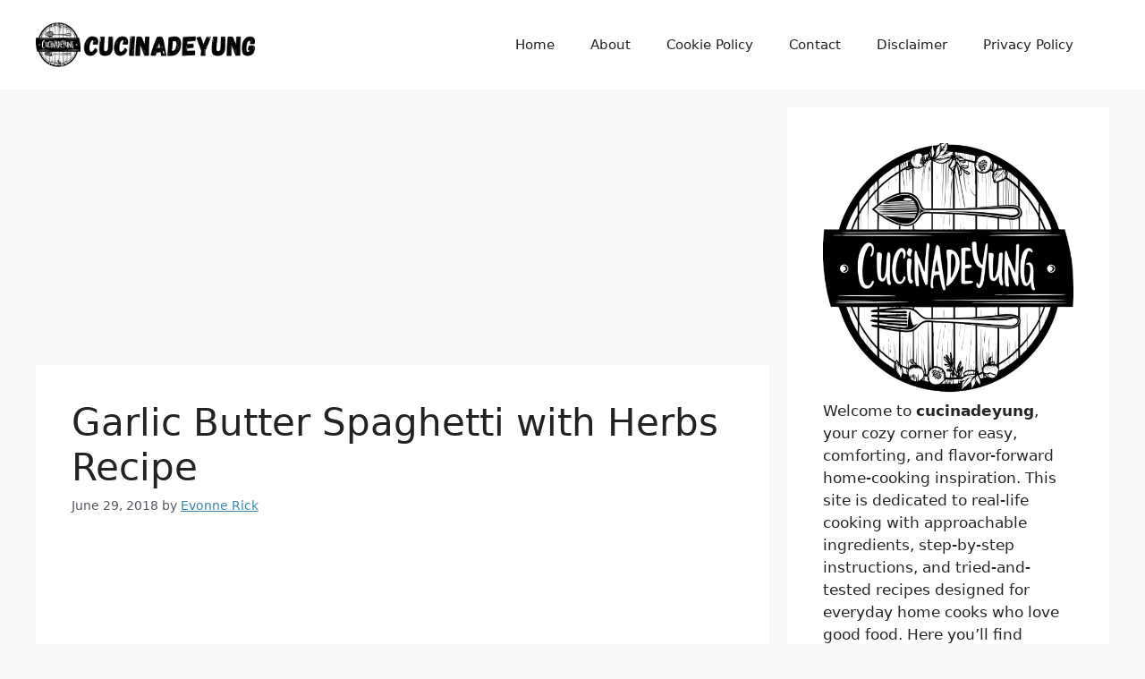

--- FILE ---
content_type: text/html; charset=UTF-8
request_url: https://cucinadeyung.com/garlic-butter-spaghetti-with-herbs/
body_size: 16425
content:
<!DOCTYPE html>
<html lang="en-US">
<head>
	<meta charset="UTF-8">
	<script>function loadAsync(e,t){var a,n=!1;a=document.createElement("script"),a.type="text/javascript",a.src=e,a.onreadystatechange=function(){n||this.readyState&&"complete"!=this.readyState||(n=!0,"function"==typeof t&&t())},a.onload=a.onreadystatechange,document.getElementsByTagName("head")[0].appendChild(a)}</script>
<meta name='robots' content='index, follow, max-image-preview:large, max-snippet:-1, max-video-preview:-1' />
<meta name="viewport" content="width=device-width, initial-scale=1">
	<!-- This site is optimized with the Yoast SEO plugin v26.8 - https://yoast.com/product/yoast-seo-wordpress/ -->
	<title>Garlic Butter Spaghetti with Herbs Recipe -</title>
	<link rel="canonical" href="https://cucinadeyung.com/garlic-butter-spaghetti-with-herbs/" />
	<meta property="og:locale" content="en_US" />
	<meta property="og:type" content="article" />
	<meta property="og:title" content="Garlic Butter Spaghetti with Herbs Recipe -" />
	<meta property="og:description" content="This garlic butter spaghetti with herbs is a simple twist on the traditional. Made with a garlic butter sauce, fresh basil and spinach, and Parmesan cheese. INGREDIENTS 1 lb. whole wheat spaghetti 6 tablespoons butter + more for serving 8 cloves garlic, minced 1 large bunch basil, chopped 1 large bunch baby spinach, chopped 2 ... Read more" />
	<meta property="og:url" content="https://cucinadeyung.com/garlic-butter-spaghetti-with-herbs/" />
	<meta property="article:published_time" content="2018-06-29T10:48:00+00:00" />
	<meta property="article:modified_time" content="2019-06-15T01:35:34+00:00" />
	<meta property="og:image" content="https://cucinadeyung.com/wp-content/uploads/2018/06/GarlicButterSpaghettiwithHerbs-341x1024.jpg" />
	<meta name="author" content="Evonne Rick" />
	<meta name="twitter:card" content="summary_large_image" />
	<meta name="twitter:label1" content="Written by" />
	<meta name="twitter:data1" content="Evonne Rick" />
	<meta name="twitter:label2" content="Est. reading time" />
	<meta name="twitter:data2" content="1 minute" />
	<script type="application/ld+json" class="yoast-schema-graph">{"@context":"https://schema.org","@graph":[{"@type":"Article","@id":"https://cucinadeyung.com/garlic-butter-spaghetti-with-herbs/#article","isPartOf":{"@id":"https://cucinadeyung.com/garlic-butter-spaghetti-with-herbs/"},"author":{"name":"Evonne Rick","@id":"https://cucinadeyung.com/#/schema/person/71b9e3923bd51850d2af633e8dd82c09"},"headline":"Garlic Butter Spaghetti with Herbs Recipe","datePublished":"2018-06-29T10:48:00+00:00","dateModified":"2019-06-15T01:35:34+00:00","mainEntityOfPage":{"@id":"https://cucinadeyung.com/garlic-butter-spaghetti-with-herbs/"},"wordCount":135,"commentCount":0,"image":{"@id":"https://cucinadeyung.com/garlic-butter-spaghetti-with-herbs/#primaryimage"},"thumbnailUrl":"https://cucinadeyung.com/wp-content/uploads/2018/06/GarlicButterSpaghettiwithHerbs-341x1024.jpg","keywords":["Garlic","Main Dish","Pasta","Spaghetti"],"articleSection":["Recipes"],"inLanguage":"en-US","potentialAction":[{"@type":"CommentAction","name":"Comment","target":["https://cucinadeyung.com/garlic-butter-spaghetti-with-herbs/#respond"]}]},{"@type":"WebPage","@id":"https://cucinadeyung.com/garlic-butter-spaghetti-with-herbs/","url":"https://cucinadeyung.com/garlic-butter-spaghetti-with-herbs/","name":"Garlic Butter Spaghetti with Herbs Recipe -","isPartOf":{"@id":"https://cucinadeyung.com/#website"},"primaryImageOfPage":{"@id":"https://cucinadeyung.com/garlic-butter-spaghetti-with-herbs/#primaryimage"},"image":{"@id":"https://cucinadeyung.com/garlic-butter-spaghetti-with-herbs/#primaryimage"},"thumbnailUrl":"https://cucinadeyung.com/wp-content/uploads/2018/06/GarlicButterSpaghettiwithHerbs-341x1024.jpg","datePublished":"2018-06-29T10:48:00+00:00","dateModified":"2019-06-15T01:35:34+00:00","author":{"@id":"https://cucinadeyung.com/#/schema/person/71b9e3923bd51850d2af633e8dd82c09"},"breadcrumb":{"@id":"https://cucinadeyung.com/garlic-butter-spaghetti-with-herbs/#breadcrumb"},"inLanguage":"en-US","potentialAction":[{"@type":"ReadAction","target":["https://cucinadeyung.com/garlic-butter-spaghetti-with-herbs/"]}]},{"@type":"ImageObject","inLanguage":"en-US","@id":"https://cucinadeyung.com/garlic-butter-spaghetti-with-herbs/#primaryimage","url":"https://cucinadeyung.com/wp-content/uploads/2018/06/GarlicButterSpaghettiwithHerbs-341x1024.jpg","contentUrl":"https://cucinadeyung.com/wp-content/uploads/2018/06/GarlicButterSpaghettiwithHerbs-341x1024.jpg"},{"@type":"BreadcrumbList","@id":"https://cucinadeyung.com/garlic-butter-spaghetti-with-herbs/#breadcrumb","itemListElement":[{"@type":"ListItem","position":1,"name":"Home","item":"https://cucinadeyung.com/"},{"@type":"ListItem","position":2,"name":"Garlic Butter Spaghetti with Herbs Recipe"}]},{"@type":"WebSite","@id":"https://cucinadeyung.com/#website","url":"https://cucinadeyung.com/","name":"","description":"Daily cooking with worldwide best recipes.","potentialAction":[{"@type":"SearchAction","target":{"@type":"EntryPoint","urlTemplate":"https://cucinadeyung.com/?s={search_term_string}"},"query-input":{"@type":"PropertyValueSpecification","valueRequired":true,"valueName":"search_term_string"}}],"inLanguage":"en-US"},{"@type":"Person","@id":"https://cucinadeyung.com/#/schema/person/71b9e3923bd51850d2af633e8dd82c09","name":"Evonne Rick","image":{"@type":"ImageObject","inLanguage":"en-US","@id":"https://cucinadeyung.com/#/schema/person/image/","url":"https://secure.gravatar.com/avatar/ad4f7756b2f915dee96c6e2b4da3f6f3bf8a06bbcd82db6b510a4843ed40e362?s=96&d=mm&r=g","contentUrl":"https://secure.gravatar.com/avatar/ad4f7756b2f915dee96c6e2b4da3f6f3bf8a06bbcd82db6b510a4843ed40e362?s=96&d=mm&r=g","caption":"Evonne Rick"},"url":"https://cucinadeyung.com/author/caravenclaw/"}]}</script>
	<!-- / Yoast SEO plugin. -->


<link rel="alternate" type="application/rss+xml" title=" &raquo; Feed" href="https://cucinadeyung.com/feed/" />
<link rel="alternate" type="application/rss+xml" title=" &raquo; Comments Feed" href="https://cucinadeyung.com/comments/feed/" />
<link rel="alternate" type="application/rss+xml" title=" &raquo; Garlic Butter Spaghetti with Herbs Recipe Comments Feed" href="https://cucinadeyung.com/garlic-butter-spaghetti-with-herbs/feed/" />
<link rel="alternate" title="oEmbed (JSON)" type="application/json+oembed" href="https://cucinadeyung.com/wp-json/oembed/1.0/embed?url=https%3A%2F%2Fcucinadeyung.com%2Fgarlic-butter-spaghetti-with-herbs%2F" />
<link rel="alternate" title="oEmbed (XML)" type="text/xml+oembed" href="https://cucinadeyung.com/wp-json/oembed/1.0/embed?url=https%3A%2F%2Fcucinadeyung.com%2Fgarlic-butter-spaghetti-with-herbs%2F&#038;format=xml" />
<script>(()=>{"use strict";const e=[400,500,600,700,800,900],t=e=>`wprm-min-${e}`,n=e=>`wprm-max-${e}`,s=new Set,o="ResizeObserver"in window,r=o?new ResizeObserver((e=>{for(const t of e)c(t.target)})):null,i=.5/(window.devicePixelRatio||1);function c(s){const o=s.getBoundingClientRect().width||0;for(let r=0;r<e.length;r++){const c=e[r],a=o<=c+i;o>c+i?s.classList.add(t(c)):s.classList.remove(t(c)),a?s.classList.add(n(c)):s.classList.remove(n(c))}}function a(e){s.has(e)||(s.add(e),r&&r.observe(e),c(e))}!function(e=document){e.querySelectorAll(".wprm-recipe").forEach(a)}();if(new MutationObserver((e=>{for(const t of e)for(const e of t.addedNodes)e instanceof Element&&(e.matches?.(".wprm-recipe")&&a(e),e.querySelectorAll?.(".wprm-recipe").forEach(a))})).observe(document.documentElement,{childList:!0,subtree:!0}),!o){let e=0;addEventListener("resize",(()=>{e&&cancelAnimationFrame(e),e=requestAnimationFrame((()=>s.forEach(c)))}),{passive:!0})}})();</script><style id='wp-img-auto-sizes-contain-inline-css'>
img:is([sizes=auto i],[sizes^="auto," i]){contain-intrinsic-size:3000px 1500px}
/*# sourceURL=wp-img-auto-sizes-contain-inline-css */
</style>
<style id='wp-block-library-inline-css'>
:root{--wp-block-synced-color:#7a00df;--wp-block-synced-color--rgb:122,0,223;--wp-bound-block-color:var(--wp-block-synced-color);--wp-editor-canvas-background:#ddd;--wp-admin-theme-color:#007cba;--wp-admin-theme-color--rgb:0,124,186;--wp-admin-theme-color-darker-10:#006ba1;--wp-admin-theme-color-darker-10--rgb:0,107,160.5;--wp-admin-theme-color-darker-20:#005a87;--wp-admin-theme-color-darker-20--rgb:0,90,135;--wp-admin-border-width-focus:2px}@media (min-resolution:192dpi){:root{--wp-admin-border-width-focus:1.5px}}.wp-element-button{cursor:pointer}:root .has-very-light-gray-background-color{background-color:#eee}:root .has-very-dark-gray-background-color{background-color:#313131}:root .has-very-light-gray-color{color:#eee}:root .has-very-dark-gray-color{color:#313131}:root .has-vivid-green-cyan-to-vivid-cyan-blue-gradient-background{background:linear-gradient(135deg,#00d084,#0693e3)}:root .has-purple-crush-gradient-background{background:linear-gradient(135deg,#34e2e4,#4721fb 50%,#ab1dfe)}:root .has-hazy-dawn-gradient-background{background:linear-gradient(135deg,#faaca8,#dad0ec)}:root .has-subdued-olive-gradient-background{background:linear-gradient(135deg,#fafae1,#67a671)}:root .has-atomic-cream-gradient-background{background:linear-gradient(135deg,#fdd79a,#004a59)}:root .has-nightshade-gradient-background{background:linear-gradient(135deg,#330968,#31cdcf)}:root .has-midnight-gradient-background{background:linear-gradient(135deg,#020381,#2874fc)}:root{--wp--preset--font-size--normal:16px;--wp--preset--font-size--huge:42px}.has-regular-font-size{font-size:1em}.has-larger-font-size{font-size:2.625em}.has-normal-font-size{font-size:var(--wp--preset--font-size--normal)}.has-huge-font-size{font-size:var(--wp--preset--font-size--huge)}.has-text-align-center{text-align:center}.has-text-align-left{text-align:left}.has-text-align-right{text-align:right}.has-fit-text{white-space:nowrap!important}#end-resizable-editor-section{display:none}.aligncenter{clear:both}.items-justified-left{justify-content:flex-start}.items-justified-center{justify-content:center}.items-justified-right{justify-content:flex-end}.items-justified-space-between{justify-content:space-between}.screen-reader-text{border:0;clip-path:inset(50%);height:1px;margin:-1px;overflow:hidden;padding:0;position:absolute;width:1px;word-wrap:normal!important}.screen-reader-text:focus{background-color:#ddd;clip-path:none;color:#444;display:block;font-size:1em;height:auto;left:5px;line-height:normal;padding:15px 23px 14px;text-decoration:none;top:5px;width:auto;z-index:100000}html :where(.has-border-color){border-style:solid}html :where([style*=border-top-color]){border-top-style:solid}html :where([style*=border-right-color]){border-right-style:solid}html :where([style*=border-bottom-color]){border-bottom-style:solid}html :where([style*=border-left-color]){border-left-style:solid}html :where([style*=border-width]){border-style:solid}html :where([style*=border-top-width]){border-top-style:solid}html :where([style*=border-right-width]){border-right-style:solid}html :where([style*=border-bottom-width]){border-bottom-style:solid}html :where([style*=border-left-width]){border-left-style:solid}html :where(img[class*=wp-image-]){height:auto;max-width:100%}:where(figure){margin:0 0 1em}html :where(.is-position-sticky){--wp-admin--admin-bar--position-offset:var(--wp-admin--admin-bar--height,0px)}@media screen and (max-width:600px){html :where(.is-position-sticky){--wp-admin--admin-bar--position-offset:0px}}

/*# sourceURL=wp-block-library-inline-css */
</style><style id='wp-block-paragraph-inline-css'>
.is-small-text{font-size:.875em}.is-regular-text{font-size:1em}.is-large-text{font-size:2.25em}.is-larger-text{font-size:3em}.has-drop-cap:not(:focus):first-letter{float:left;font-size:8.4em;font-style:normal;font-weight:100;line-height:.68;margin:.05em .1em 0 0;text-transform:uppercase}body.rtl .has-drop-cap:not(:focus):first-letter{float:none;margin-left:.1em}p.has-drop-cap.has-background{overflow:hidden}:root :where(p.has-background){padding:1.25em 2.375em}:where(p.has-text-color:not(.has-link-color)) a{color:inherit}p.has-text-align-left[style*="writing-mode:vertical-lr"],p.has-text-align-right[style*="writing-mode:vertical-rl"]{rotate:180deg}
/*# sourceURL=https://cucinadeyung.com/wp-includes/blocks/paragraph/style.min.css */
</style>
<style id='global-styles-inline-css'>
:root{--wp--preset--aspect-ratio--square: 1;--wp--preset--aspect-ratio--4-3: 4/3;--wp--preset--aspect-ratio--3-4: 3/4;--wp--preset--aspect-ratio--3-2: 3/2;--wp--preset--aspect-ratio--2-3: 2/3;--wp--preset--aspect-ratio--16-9: 16/9;--wp--preset--aspect-ratio--9-16: 9/16;--wp--preset--color--black: #000000;--wp--preset--color--cyan-bluish-gray: #abb8c3;--wp--preset--color--white: #ffffff;--wp--preset--color--pale-pink: #f78da7;--wp--preset--color--vivid-red: #cf2e2e;--wp--preset--color--luminous-vivid-orange: #ff6900;--wp--preset--color--luminous-vivid-amber: #fcb900;--wp--preset--color--light-green-cyan: #7bdcb5;--wp--preset--color--vivid-green-cyan: #00d084;--wp--preset--color--pale-cyan-blue: #8ed1fc;--wp--preset--color--vivid-cyan-blue: #0693e3;--wp--preset--color--vivid-purple: #9b51e0;--wp--preset--color--contrast: var(--contrast);--wp--preset--color--contrast-2: var(--contrast-2);--wp--preset--color--contrast-3: var(--contrast-3);--wp--preset--color--base: var(--base);--wp--preset--color--base-2: var(--base-2);--wp--preset--color--base-3: var(--base-3);--wp--preset--color--accent: var(--accent);--wp--preset--gradient--vivid-cyan-blue-to-vivid-purple: linear-gradient(135deg,rgb(6,147,227) 0%,rgb(155,81,224) 100%);--wp--preset--gradient--light-green-cyan-to-vivid-green-cyan: linear-gradient(135deg,rgb(122,220,180) 0%,rgb(0,208,130) 100%);--wp--preset--gradient--luminous-vivid-amber-to-luminous-vivid-orange: linear-gradient(135deg,rgb(252,185,0) 0%,rgb(255,105,0) 100%);--wp--preset--gradient--luminous-vivid-orange-to-vivid-red: linear-gradient(135deg,rgb(255,105,0) 0%,rgb(207,46,46) 100%);--wp--preset--gradient--very-light-gray-to-cyan-bluish-gray: linear-gradient(135deg,rgb(238,238,238) 0%,rgb(169,184,195) 100%);--wp--preset--gradient--cool-to-warm-spectrum: linear-gradient(135deg,rgb(74,234,220) 0%,rgb(151,120,209) 20%,rgb(207,42,186) 40%,rgb(238,44,130) 60%,rgb(251,105,98) 80%,rgb(254,248,76) 100%);--wp--preset--gradient--blush-light-purple: linear-gradient(135deg,rgb(255,206,236) 0%,rgb(152,150,240) 100%);--wp--preset--gradient--blush-bordeaux: linear-gradient(135deg,rgb(254,205,165) 0%,rgb(254,45,45) 50%,rgb(107,0,62) 100%);--wp--preset--gradient--luminous-dusk: linear-gradient(135deg,rgb(255,203,112) 0%,rgb(199,81,192) 50%,rgb(65,88,208) 100%);--wp--preset--gradient--pale-ocean: linear-gradient(135deg,rgb(255,245,203) 0%,rgb(182,227,212) 50%,rgb(51,167,181) 100%);--wp--preset--gradient--electric-grass: linear-gradient(135deg,rgb(202,248,128) 0%,rgb(113,206,126) 100%);--wp--preset--gradient--midnight: linear-gradient(135deg,rgb(2,3,129) 0%,rgb(40,116,252) 100%);--wp--preset--font-size--small: 13px;--wp--preset--font-size--medium: 20px;--wp--preset--font-size--large: 36px;--wp--preset--font-size--x-large: 42px;--wp--preset--spacing--20: 0.44rem;--wp--preset--spacing--30: 0.67rem;--wp--preset--spacing--40: 1rem;--wp--preset--spacing--50: 1.5rem;--wp--preset--spacing--60: 2.25rem;--wp--preset--spacing--70: 3.38rem;--wp--preset--spacing--80: 5.06rem;--wp--preset--shadow--natural: 6px 6px 9px rgba(0, 0, 0, 0.2);--wp--preset--shadow--deep: 12px 12px 50px rgba(0, 0, 0, 0.4);--wp--preset--shadow--sharp: 6px 6px 0px rgba(0, 0, 0, 0.2);--wp--preset--shadow--outlined: 6px 6px 0px -3px rgb(255, 255, 255), 6px 6px rgb(0, 0, 0);--wp--preset--shadow--crisp: 6px 6px 0px rgb(0, 0, 0);}:where(.is-layout-flex){gap: 0.5em;}:where(.is-layout-grid){gap: 0.5em;}body .is-layout-flex{display: flex;}.is-layout-flex{flex-wrap: wrap;align-items: center;}.is-layout-flex > :is(*, div){margin: 0;}body .is-layout-grid{display: grid;}.is-layout-grid > :is(*, div){margin: 0;}:where(.wp-block-columns.is-layout-flex){gap: 2em;}:where(.wp-block-columns.is-layout-grid){gap: 2em;}:where(.wp-block-post-template.is-layout-flex){gap: 1.25em;}:where(.wp-block-post-template.is-layout-grid){gap: 1.25em;}.has-black-color{color: var(--wp--preset--color--black) !important;}.has-cyan-bluish-gray-color{color: var(--wp--preset--color--cyan-bluish-gray) !important;}.has-white-color{color: var(--wp--preset--color--white) !important;}.has-pale-pink-color{color: var(--wp--preset--color--pale-pink) !important;}.has-vivid-red-color{color: var(--wp--preset--color--vivid-red) !important;}.has-luminous-vivid-orange-color{color: var(--wp--preset--color--luminous-vivid-orange) !important;}.has-luminous-vivid-amber-color{color: var(--wp--preset--color--luminous-vivid-amber) !important;}.has-light-green-cyan-color{color: var(--wp--preset--color--light-green-cyan) !important;}.has-vivid-green-cyan-color{color: var(--wp--preset--color--vivid-green-cyan) !important;}.has-pale-cyan-blue-color{color: var(--wp--preset--color--pale-cyan-blue) !important;}.has-vivid-cyan-blue-color{color: var(--wp--preset--color--vivid-cyan-blue) !important;}.has-vivid-purple-color{color: var(--wp--preset--color--vivid-purple) !important;}.has-black-background-color{background-color: var(--wp--preset--color--black) !important;}.has-cyan-bluish-gray-background-color{background-color: var(--wp--preset--color--cyan-bluish-gray) !important;}.has-white-background-color{background-color: var(--wp--preset--color--white) !important;}.has-pale-pink-background-color{background-color: var(--wp--preset--color--pale-pink) !important;}.has-vivid-red-background-color{background-color: var(--wp--preset--color--vivid-red) !important;}.has-luminous-vivid-orange-background-color{background-color: var(--wp--preset--color--luminous-vivid-orange) !important;}.has-luminous-vivid-amber-background-color{background-color: var(--wp--preset--color--luminous-vivid-amber) !important;}.has-light-green-cyan-background-color{background-color: var(--wp--preset--color--light-green-cyan) !important;}.has-vivid-green-cyan-background-color{background-color: var(--wp--preset--color--vivid-green-cyan) !important;}.has-pale-cyan-blue-background-color{background-color: var(--wp--preset--color--pale-cyan-blue) !important;}.has-vivid-cyan-blue-background-color{background-color: var(--wp--preset--color--vivid-cyan-blue) !important;}.has-vivid-purple-background-color{background-color: var(--wp--preset--color--vivid-purple) !important;}.has-black-border-color{border-color: var(--wp--preset--color--black) !important;}.has-cyan-bluish-gray-border-color{border-color: var(--wp--preset--color--cyan-bluish-gray) !important;}.has-white-border-color{border-color: var(--wp--preset--color--white) !important;}.has-pale-pink-border-color{border-color: var(--wp--preset--color--pale-pink) !important;}.has-vivid-red-border-color{border-color: var(--wp--preset--color--vivid-red) !important;}.has-luminous-vivid-orange-border-color{border-color: var(--wp--preset--color--luminous-vivid-orange) !important;}.has-luminous-vivid-amber-border-color{border-color: var(--wp--preset--color--luminous-vivid-amber) !important;}.has-light-green-cyan-border-color{border-color: var(--wp--preset--color--light-green-cyan) !important;}.has-vivid-green-cyan-border-color{border-color: var(--wp--preset--color--vivid-green-cyan) !important;}.has-pale-cyan-blue-border-color{border-color: var(--wp--preset--color--pale-cyan-blue) !important;}.has-vivid-cyan-blue-border-color{border-color: var(--wp--preset--color--vivid-cyan-blue) !important;}.has-vivid-purple-border-color{border-color: var(--wp--preset--color--vivid-purple) !important;}.has-vivid-cyan-blue-to-vivid-purple-gradient-background{background: var(--wp--preset--gradient--vivid-cyan-blue-to-vivid-purple) !important;}.has-light-green-cyan-to-vivid-green-cyan-gradient-background{background: var(--wp--preset--gradient--light-green-cyan-to-vivid-green-cyan) !important;}.has-luminous-vivid-amber-to-luminous-vivid-orange-gradient-background{background: var(--wp--preset--gradient--luminous-vivid-amber-to-luminous-vivid-orange) !important;}.has-luminous-vivid-orange-to-vivid-red-gradient-background{background: var(--wp--preset--gradient--luminous-vivid-orange-to-vivid-red) !important;}.has-very-light-gray-to-cyan-bluish-gray-gradient-background{background: var(--wp--preset--gradient--very-light-gray-to-cyan-bluish-gray) !important;}.has-cool-to-warm-spectrum-gradient-background{background: var(--wp--preset--gradient--cool-to-warm-spectrum) !important;}.has-blush-light-purple-gradient-background{background: var(--wp--preset--gradient--blush-light-purple) !important;}.has-blush-bordeaux-gradient-background{background: var(--wp--preset--gradient--blush-bordeaux) !important;}.has-luminous-dusk-gradient-background{background: var(--wp--preset--gradient--luminous-dusk) !important;}.has-pale-ocean-gradient-background{background: var(--wp--preset--gradient--pale-ocean) !important;}.has-electric-grass-gradient-background{background: var(--wp--preset--gradient--electric-grass) !important;}.has-midnight-gradient-background{background: var(--wp--preset--gradient--midnight) !important;}.has-small-font-size{font-size: var(--wp--preset--font-size--small) !important;}.has-medium-font-size{font-size: var(--wp--preset--font-size--medium) !important;}.has-large-font-size{font-size: var(--wp--preset--font-size--large) !important;}.has-x-large-font-size{font-size: var(--wp--preset--font-size--x-large) !important;}
/*# sourceURL=global-styles-inline-css */
</style>

<style id='classic-theme-styles-inline-css'>
/*! This file is auto-generated */
.wp-block-button__link{color:#fff;background-color:#32373c;border-radius:9999px;box-shadow:none;text-decoration:none;padding:calc(.667em + 2px) calc(1.333em + 2px);font-size:1.125em}.wp-block-file__button{background:#32373c;color:#fff;text-decoration:none}
/*# sourceURL=/wp-includes/css/classic-themes.min.css */
</style>
<link rel='stylesheet' id='wpo_min-header-0-css' href='https://cucinadeyung.com/wp-content/cache/wpo-minify/1769255541/assets/wpo-minify-header-a2e0318b.min.css' media='all' />
<link rel="https://api.w.org/" href="https://cucinadeyung.com/wp-json/" /><link rel="alternate" title="JSON" type="application/json" href="https://cucinadeyung.com/wp-json/wp/v2/posts/12897" /><link rel="EditURI" type="application/rsd+xml" title="RSD" href="https://cucinadeyung.com/xmlrpc.php?rsd" />
<style type="text/css"> .tippy-box[data-theme~="wprm"] { background-color: #333333; color: #FFFFFF; } .tippy-box[data-theme~="wprm"][data-placement^="top"] > .tippy-arrow::before { border-top-color: #333333; } .tippy-box[data-theme~="wprm"][data-placement^="bottom"] > .tippy-arrow::before { border-bottom-color: #333333; } .tippy-box[data-theme~="wprm"][data-placement^="left"] > .tippy-arrow::before { border-left-color: #333333; } .tippy-box[data-theme~="wprm"][data-placement^="right"] > .tippy-arrow::before { border-right-color: #333333; } .tippy-box[data-theme~="wprm"] a { color: #FFFFFF; } .wprm-comment-rating svg { width: 18px !important; height: 18px !important; } img.wprm-comment-rating { width: 90px !important; height: 18px !important; } body { --comment-rating-star-color: #343434; } body { --wprm-popup-font-size: 16px; } body { --wprm-popup-background: #ffffff; } body { --wprm-popup-title: #000000; } body { --wprm-popup-content: #444444; } body { --wprm-popup-button-background: #444444; } body { --wprm-popup-button-text: #ffffff; } body { --wprm-popup-accent: #747B2D; }</style><style type="text/css">.wprm-glossary-term {color: #5A822B;text-decoration: underline;cursor: help;}</style><link rel="pingback" href="https://cucinadeyung.com/xmlrpc.php">
<style>.recentcomments a{display:inline !important;padding:0 !important;margin:0 !important;}</style><link rel="icon" href="https://cucinadeyung.com/wp-content/uploads/2025/10/cropped-CDY-FAVICON_3-32x32.png" sizes="32x32" />
<link rel="icon" href="https://cucinadeyung.com/wp-content/uploads/2025/10/cropped-CDY-FAVICON_3-192x192.png" sizes="192x192" />
<link rel="apple-touch-icon" href="https://cucinadeyung.com/wp-content/uploads/2025/10/cropped-CDY-FAVICON_3-180x180.png" />
<meta name="msapplication-TileImage" content="https://cucinadeyung.com/wp-content/uploads/2025/10/cropped-CDY-FAVICON_3-270x270.png" />
<!--Script AutoAds-->
<script async src="https://pagead2.googlesyndication.com/pagead/js/adsbygoogle.js?client=ca-pub-6049057649188052"
     crossorigin="anonymous"></script></head>

<body data-rsssl=1 class="wp-singular post-template-default single single-post postid-12897 single-format-standard wp-custom-logo wp-embed-responsive wp-theme-generatepress right-sidebar nav-float-right separate-containers header-aligned-left dropdown-hover" itemtype="https://schema.org/Blog" itemscope>
	<a class="screen-reader-text skip-link" href="#content" title="Skip to content">Skip to content</a>		<header class="site-header has-inline-mobile-toggle" id="masthead" aria-label="Site"  itemtype="https://schema.org/WPHeader" itemscope>
			<div class="inside-header grid-container">
				<div class="site-logo">
					<a href="https://cucinadeyung.com/" rel="home">
						<img  class="header-image is-logo-image" alt="" src="https://cucinadeyung.com/wp-content/uploads/2025/10/cropped-CDY_Header-Logo_2.png" width="350" height="70" />
					</a>
				</div>	<nav class="main-navigation mobile-menu-control-wrapper" id="mobile-menu-control-wrapper" aria-label="Mobile Toggle">
				<button data-nav="site-navigation" class="menu-toggle" aria-controls="primary-menu" aria-expanded="false">
			<span class="gp-icon icon-menu-bars"><svg viewBox="0 0 512 512" aria-hidden="true" xmlns="http://www.w3.org/2000/svg" width="1em" height="1em"><path d="M0 96c0-13.255 10.745-24 24-24h464c13.255 0 24 10.745 24 24s-10.745 24-24 24H24c-13.255 0-24-10.745-24-24zm0 160c0-13.255 10.745-24 24-24h464c13.255 0 24 10.745 24 24s-10.745 24-24 24H24c-13.255 0-24-10.745-24-24zm0 160c0-13.255 10.745-24 24-24h464c13.255 0 24 10.745 24 24s-10.745 24-24 24H24c-13.255 0-24-10.745-24-24z" /></svg><svg viewBox="0 0 512 512" aria-hidden="true" xmlns="http://www.w3.org/2000/svg" width="1em" height="1em"><path d="M71.029 71.029c9.373-9.372 24.569-9.372 33.942 0L256 222.059l151.029-151.03c9.373-9.372 24.569-9.372 33.942 0 9.372 9.373 9.372 24.569 0 33.942L289.941 256l151.03 151.029c9.372 9.373 9.372 24.569 0 33.942-9.373 9.372-24.569 9.372-33.942 0L256 289.941l-151.029 151.03c-9.373 9.372-24.569 9.372-33.942 0-9.372-9.373-9.372-24.569 0-33.942L222.059 256 71.029 104.971c-9.372-9.373-9.372-24.569 0-33.942z" /></svg></span><span class="screen-reader-text">Menu</span>		</button>
	</nav>
			<nav class="main-navigation sub-menu-right" id="site-navigation" aria-label="Primary"  itemtype="https://schema.org/SiteNavigationElement" itemscope>
			<div class="inside-navigation grid-container">
								<button class="menu-toggle" aria-controls="primary-menu" aria-expanded="false">
					<span class="gp-icon icon-menu-bars"><svg viewBox="0 0 512 512" aria-hidden="true" xmlns="http://www.w3.org/2000/svg" width="1em" height="1em"><path d="M0 96c0-13.255 10.745-24 24-24h464c13.255 0 24 10.745 24 24s-10.745 24-24 24H24c-13.255 0-24-10.745-24-24zm0 160c0-13.255 10.745-24 24-24h464c13.255 0 24 10.745 24 24s-10.745 24-24 24H24c-13.255 0-24-10.745-24-24zm0 160c0-13.255 10.745-24 24-24h464c13.255 0 24 10.745 24 24s-10.745 24-24 24H24c-13.255 0-24-10.745-24-24z" /></svg><svg viewBox="0 0 512 512" aria-hidden="true" xmlns="http://www.w3.org/2000/svg" width="1em" height="1em"><path d="M71.029 71.029c9.373-9.372 24.569-9.372 33.942 0L256 222.059l151.029-151.03c9.373-9.372 24.569-9.372 33.942 0 9.372 9.373 9.372 24.569 0 33.942L289.941 256l151.03 151.029c9.372 9.373 9.372 24.569 0 33.942-9.373 9.372-24.569 9.372-33.942 0L256 289.941l-151.029 151.03c-9.373 9.372-24.569 9.372-33.942 0-9.372-9.373-9.372-24.569 0-33.942L222.059 256 71.029 104.971c-9.372-9.373-9.372-24.569 0-33.942z" /></svg></span><span class="mobile-menu">Menu</span>				</button>
				<div id="primary-menu" class="main-nav"><ul id="menu-cucinadeyung" class=" menu sf-menu"><li id="menu-item-31427" class="menu-item menu-item-type-custom menu-item-object-custom menu-item-home menu-item-31427"><a href="https://cucinadeyung.com/">Home</a></li>
<li id="menu-item-31429" class="menu-item menu-item-type-post_type menu-item-object-page menu-item-home menu-item-31429"><a href="https://cucinadeyung.com/about/">About</a></li>
<li id="menu-item-31431" class="menu-item menu-item-type-post_type menu-item-object-page menu-item-31431"><a href="https://cucinadeyung.com/cookie-policy/">Cookie Policy</a></li>
<li id="menu-item-31430" class="menu-item menu-item-type-post_type menu-item-object-page menu-item-31430"><a href="https://cucinadeyung.com/?page_id=25984">Contact</a></li>
<li id="menu-item-31432" class="menu-item menu-item-type-post_type menu-item-object-page menu-item-31432"><a href="https://cucinadeyung.com/disclaimer/">Disclaimer</a></li>
<li id="menu-item-31428" class="menu-item menu-item-type-post_type menu-item-object-page menu-item-privacy-policy menu-item-31428"><a rel="privacy-policy" href="https://cucinadeyung.com/privacy-policy/">Privacy Policy</a></li>
</ul></div>			</div>
		</nav>
					<div class="header-widget">
				<aside id="block-37" class="widget inner-padding widget_block"></aside><aside id="block-22" class="widget inner-padding widget_block widget_text">
<p></p>
</aside><aside id="block-20" class="widget inner-padding widget_block widget_text">
<p></p>
</aside><aside id="block-27" class="widget inner-padding widget_block widget_text">
<p></p>
</aside><aside id="block-29" class="widget inner-padding widget_block widget_text">
<p></p>
</aside><aside id="block-30" class="widget inner-padding widget_block widget_text">
<p></p>
</aside><aside id="block-31" class="widget inner-padding widget_block widget_text">
<p></p>
</aside>			</div>
						</div>
		</header>
		
	<div class="site grid-container container hfeed" id="page">
				<div class="site-content" id="content">
			
	<div class="content-area" id="primary">
		<main class="site-main" id="main">
			<div class='code-block code-block-1' style='margin: 8px auto; text-align: center; display: block; clear: both;'>
<script async src="https://pagead2.googlesyndication.com/pagead/js/adsbygoogle.js?client=ca-pub-6049057649188052"
     crossorigin="anonymous"></script>
<!-- CDY_Headline Ads New -->
<ins class="adsbygoogle"
     style="display:block"
     data-ad-client="ca-pub-6049057649188052"
     data-ad-slot="2862588558"
     data-ad-format="auto"
     data-full-width-responsive="true"></ins>
<script>
     (adsbygoogle = window.adsbygoogle || []).push({});
</script></div>

<article id="post-12897" class="post-12897 post type-post status-publish format-standard hentry category-recipes tag-garlic tag-main-dish tag-pasta tag-spaghetti" itemtype="https://schema.org/CreativeWork" itemscope>
	<div class="inside-article">
					<header class="entry-header">
				<h1 class="entry-title" itemprop="headline">Garlic Butter Spaghetti with Herbs Recipe</h1>		<div class="entry-meta">
			<span class="posted-on"><time class="updated" datetime="2019-06-15T01:35:34+07:00" itemprop="dateModified">June 15, 2019</time><time class="entry-date published" datetime="2018-06-29T10:48:00+07:00" itemprop="datePublished">June 29, 2018</time></span> <span class="byline">by <span class="author vcard" itemprop="author" itemtype="https://schema.org/Person" itemscope><a class="url fn n" href="https://cucinadeyung.com/author/caravenclaw/" title="View all posts by Evonne Rick" rel="author" itemprop="url"><span class="author-name" itemprop="name">Evonne Rick</span></a></span></span> 		</div>
					</header>
			
		<div class="entry-content" itemprop="text">
			<div class='code-block code-block-2' style='margin: 8px auto; text-align: center; display: block; clear: both;'>
<script async src="https://pagead2.googlesyndication.com/pagead/js/adsbygoogle.js?client=ca-pub-6049057649188052"
     crossorigin="anonymous"></script>
<!-- CDY_Bawah Judul -->
<ins class="adsbygoogle"
     style="display:block"
     data-ad-client="ca-pub-6049057649188052"
     data-ad-slot="4810095042"
     data-ad-format="auto"
     data-full-width-responsive="true"></ins>
<script>
     (adsbygoogle = window.adsbygoogle || []).push({});
</script></div>
<div class="separator" style="clear: both; text-align: center;">
<a href="https://cucinadeyung.com/wp-content/uploads/2018/06/GarlicButterSpaghettiwithHerbs-341x1024.jpg" imageanchor="1" style="margin-left: 1em; margin-right: 1em;"><span style="font-family: &quot;trebuchet ms&quot; , sans-serif;"><img decoding="async" border="0" src="https://cucinadeyung.com/wp-content/uploads/2018/06/GarlicButterSpaghettiwithHerbs-341x1024.jpg" /></span></a></div>
<div class="separator" style="clear: both; text-align: center;">
<span style="font-family: &quot;trebuchet ms&quot; , sans-serif;"><br /></span></div>
<div class="separator" style="clear: both; text-align: justify;">
<span style="font-family: &quot;trebuchet ms&quot; , sans-serif;"><i>This garlic butter spaghetti with herbs is a simple twist on the traditional. Made with a garlic butter sauce, fresh basil and spinach, and Parmesan cheese.</i></span></div>
<div class="separator" style="clear: both; text-align: justify;">
<span style="font-family: &quot;trebuchet ms&quot; , sans-serif;"><i><br /></i></span></div>
<div class="separator" style="clear: both;">
<span style="font-family: &quot;trebuchet ms&quot; , sans-serif; font-size: large;"><b>INGREDIENTS</b></span></div>
<div class="separator" style="clear: both;">
<span style="font-family: &quot;trebuchet ms&quot; , sans-serif;"><br /></span></div>
<div class="separator" style="clear: both;">
<span style="font-family: &quot;trebuchet ms&quot; , sans-serif;">1 lb. whole wheat spaghetti</span></div>
<div class="separator" style="clear: both;">
<span style="font-family: &quot;trebuchet ms&quot; , sans-serif;">6 tablespoons butter + more for serving</span></div>
<div class="separator" style="clear: both;">
<span style="font-family: &quot;trebuchet ms&quot; , sans-serif;">8 cloves garlic, minced</span></div>
<div class="separator" style="clear: both;">
<span style="font-family: &quot;trebuchet ms&quot; , sans-serif;">1 large bunch basil, chopped</span></div>
<div class="separator" style="clear: both;">
<span style="font-family: &quot;trebuchet ms&quot; , sans-serif;">1 large bunch baby spinach, chopped</span></div>
<div class="separator" style="clear: both;">
<span style="font-family: &quot;trebuchet ms&quot; , sans-serif;">2 teaspoons salt</span></div>
<div class="separator" style="clear: both;">
<span style="font-family: &quot;trebuchet ms&quot; , sans-serif;">1 teaspoon black pepper</span></div>
<div class="separator" style="clear: both;">
<span style="font-family: &quot;trebuchet ms&quot; , sans-serif;">Parmigiano Reggiano cheese for topping</span></div>
<div class="separator" style="clear: both;">
<span style="font-family: &quot;trebuchet ms&quot; , sans-serif;"><br /></span></div>
<div class="separator" style="clear: both;">
<b><span style="font-family: &quot;trebuchet ms&quot; , sans-serif; font-size: large;">INSTRUCTIONS</span></b></div>
<div class="separator" style="clear: both;">
</div>
<ol>
<li><span style="font-family: &quot;trebuchet ms&quot; , sans-serif;">Cook the spaghetti according to package directions.</span></li>
<li><span style="font-family: &quot;trebuchet ms&quot; , sans-serif;">Meanwhile, heat the butter together in a large nonstick skillet over medium low heat. Add the minced garlic and saute for 3-5 minutes, until soft and fragrant. Be careful not to burn or over-brown the garlic because it will taste bitter. Low and slow is the winner here.</span></li>
<li><span style="font-family: &quot;trebuchet ms&quot; , sans-serif;"><span style="font-family: &quot;trebuchet ms&quot; , sans-serif;">Get full recipe &gt;&gt;</span><span style="font-family: &quot;trebuchet ms&quot; , sans-serif;">&nbsp;</span><a href="http://pinchofyum.com/garlic-butter-spaghetti-with-herbs" target="_blank" rel="noopener noreferrer"><b>Garlic Butter Spaghetti with Herbs&nbsp;@&nbsp;pinchofyum.com</b></a></span></li>
</ol>
<p></p><div class='code-block code-block-3' style='margin: 8px auto; text-align: center; display: block; clear: both;'>
<script async src="https://pagead2.googlesyndication.com/pagead/js/adsbygoogle.js?client=ca-pub-6049057649188052"
     crossorigin="anonymous"></script>
<ins class="adsbygoogle"
     style="display:block; text-align:center;"
     data-ad-layout="in-article"
     data-ad-format="fluid"
     data-ad-client="ca-pub-6049057649188052"
     data-ad-slot="2863422704"></ins>
<script>
     (adsbygoogle = window.adsbygoogle || []).push({});
</script></div>

<div class="separator" style="clear: both;">
<span style="font-family: &quot;trebuchet ms&quot; , sans-serif;"></span></div>
<!-- CONTENT END 2 -->
		</div>

				<footer class="entry-meta" aria-label="Entry meta">
			<span class="cat-links"><span class="gp-icon icon-categories"><svg viewBox="0 0 512 512" aria-hidden="true" xmlns="http://www.w3.org/2000/svg" width="1em" height="1em"><path d="M0 112c0-26.51 21.49-48 48-48h110.014a48 48 0 0143.592 27.907l12.349 26.791A16 16 0 00228.486 128H464c26.51 0 48 21.49 48 48v224c0 26.51-21.49 48-48 48H48c-26.51 0-48-21.49-48-48V112z" /></svg></span><span class="screen-reader-text">Categories </span><a href="https://cucinadeyung.com/category/recipes/" rel="category tag">Recipes</a></span> <span class="tags-links"><span class="gp-icon icon-tags"><svg viewBox="0 0 512 512" aria-hidden="true" xmlns="http://www.w3.org/2000/svg" width="1em" height="1em"><path d="M20 39.5c-8.836 0-16 7.163-16 16v176c0 4.243 1.686 8.313 4.687 11.314l224 224c6.248 6.248 16.378 6.248 22.626 0l176-176c6.244-6.244 6.25-16.364.013-22.615l-223.5-224A15.999 15.999 0 00196.5 39.5H20zm56 96c0-13.255 10.745-24 24-24s24 10.745 24 24-10.745 24-24 24-24-10.745-24-24z"/><path d="M259.515 43.015c4.686-4.687 12.284-4.687 16.97 0l228 228c4.686 4.686 4.686 12.284 0 16.97l-180 180c-4.686 4.687-12.284 4.687-16.97 0-4.686-4.686-4.686-12.284 0-16.97L479.029 279.5 259.515 59.985c-4.686-4.686-4.686-12.284 0-16.97z" /></svg></span><span class="screen-reader-text">Tags </span><a href="https://cucinadeyung.com/tag/garlic/" rel="tag">Garlic</a>, <a href="https://cucinadeyung.com/tag/main-dish/" rel="tag">Main Dish</a>, <a href="https://cucinadeyung.com/tag/pasta/" rel="tag">Pasta</a>, <a href="https://cucinadeyung.com/tag/spaghetti/" rel="tag">Spaghetti</a></span> 		<nav id="nav-below" class="post-navigation" aria-label="Posts">
			<div class="nav-previous"><span class="gp-icon icon-arrow-left"><svg viewBox="0 0 192 512" aria-hidden="true" xmlns="http://www.w3.org/2000/svg" width="1em" height="1em" fill-rule="evenodd" clip-rule="evenodd" stroke-linejoin="round" stroke-miterlimit="1.414"><path d="M178.425 138.212c0 2.265-1.133 4.813-2.832 6.512L64.276 256.001l111.317 111.277c1.7 1.7 2.832 4.247 2.832 6.513 0 2.265-1.133 4.813-2.832 6.512L161.43 394.46c-1.7 1.7-4.249 2.832-6.514 2.832-2.266 0-4.816-1.133-6.515-2.832L16.407 262.514c-1.699-1.7-2.832-4.248-2.832-6.513 0-2.265 1.133-4.813 2.832-6.512l131.994-131.947c1.7-1.699 4.249-2.831 6.515-2.831 2.265 0 4.815 1.132 6.514 2.831l14.163 14.157c1.7 1.7 2.832 3.965 2.832 6.513z" fill-rule="nonzero" /></svg></span><span class="prev"><a href="https://cucinadeyung.com/baked-chicken-breasts/" rel="prev">Baked Chicken Breasts Recipe</a></span></div><div class="nav-next"><span class="gp-icon icon-arrow-right"><svg viewBox="0 0 192 512" aria-hidden="true" xmlns="http://www.w3.org/2000/svg" width="1em" height="1em" fill-rule="evenodd" clip-rule="evenodd" stroke-linejoin="round" stroke-miterlimit="1.414"><path d="M178.425 256.001c0 2.266-1.133 4.815-2.832 6.515L43.599 394.509c-1.7 1.7-4.248 2.833-6.514 2.833s-4.816-1.133-6.515-2.833l-14.163-14.162c-1.699-1.7-2.832-3.966-2.832-6.515 0-2.266 1.133-4.815 2.832-6.515l111.317-111.316L16.407 144.685c-1.699-1.7-2.832-4.249-2.832-6.515s1.133-4.815 2.832-6.515l14.163-14.162c1.7-1.7 4.249-2.833 6.515-2.833s4.815 1.133 6.514 2.833l131.994 131.993c1.7 1.7 2.832 4.249 2.832 6.515z" fill-rule="nonzero" /></svg></span><span class="next"><a href="https://cucinadeyung.com/simple-sesame-noodles/" rel="next">Simple Sesame Noodles Recipe</a></span></div>		</nav>
				</footer>
			</div>
</article>

			<div class="comments-area">
				<div id="comments">

		<div id="respond" class="comment-respond">
		<h3 id="reply-title" class="comment-reply-title">Leave a Comment <small><a rel="nofollow" id="cancel-comment-reply-link" href="/garlic-butter-spaghetti-with-herbs/#respond" style="display:none;">Cancel reply</a></small></h3><form action="https://cucinadeyung.com/wp-comments-post.php" method="post" id="commentform" class="comment-form"><div class="comment-form-wprm-rating" style="display: none">
	<label for="wprm-comment-rating-2763028761">Recipe Rating</label>	<span class="wprm-rating-stars">
		<fieldset class="wprm-comment-ratings-container" data-original-rating="0" data-current-rating="0">
			<legend>Recipe Rating</legend>
			<input aria-label="Don&#039;t rate this recipe" name="wprm-comment-rating" value="0" type="radio" onclick="WPRecipeMaker.rating.onClick(this)" style="margin-left: -21px !important; width: 24px !important; height: 24px !important;" checked="checked"><span aria-hidden="true" style="width: 120px !important; height: 24px !important;"><svg xmlns="http://www.w3.org/2000/svg" xmlns:xlink="http://www.w3.org/1999/xlink" x="0px" y="0px" width="106.66666666667px" height="16px" viewBox="0 0 160 32">
  <defs>
	<path class="wprm-star-empty" id="wprm-star-0" fill="none" stroke="#343434" stroke-width="2" stroke-linejoin="round" d="M11.99,1.94c-.35,0-.67.19-.83.51l-2.56,5.2c-.11.24-.34.4-.61.43l-5.75.83c-.35.05-.64.3-.74.64-.11.34,0,.7.22.94l4.16,4.05c.19.19.27.45.22.7l-.98,5.72c-.06.35.1.7.37.9.29.21.66.24.98.08l5.14-2.71h0c.24-.13.51-.13.75,0l5.14,2.71c.32.16.69.13.98-.08.29-.21.43-.56.37-.9l-.98-5.72h0c-.05-.26.05-.53.22-.7l4.16-4.05h0c.26-.24.34-.61.22-.94s-.4-.58-.74-.64l-5.75-.83c-.26-.03-.48-.21-.61-.43l-2.56-5.2c-.16-.32-.48-.53-.83-.51,0,0-.02,0-.02,0Z"/>
  </defs>
	<use xlink:href="#wprm-star-0" x="4" y="4" />
	<use xlink:href="#wprm-star-0" x="36" y="4" />
	<use xlink:href="#wprm-star-0" x="68" y="4" />
	<use xlink:href="#wprm-star-0" x="100" y="4" />
	<use xlink:href="#wprm-star-0" x="132" y="4" />
</svg></span><br><input aria-label="Rate this recipe 1 out of 5 stars" name="wprm-comment-rating" value="1" type="radio" onclick="WPRecipeMaker.rating.onClick(this)" style="width: 24px !important; height: 24px !important;"><span aria-hidden="true" style="width: 120px !important; height: 24px !important;"><svg xmlns="http://www.w3.org/2000/svg" xmlns:xlink="http://www.w3.org/1999/xlink" x="0px" y="0px" width="106.66666666667px" height="16px" viewBox="0 0 160 32">
  <defs>
	<path class="wprm-star-empty" id="wprm-star-empty-1" fill="none" stroke="#343434" stroke-width="2" stroke-linejoin="round" d="M11.99,1.94c-.35,0-.67.19-.83.51l-2.56,5.2c-.11.24-.34.4-.61.43l-5.75.83c-.35.05-.64.3-.74.64-.11.34,0,.7.22.94l4.16,4.05c.19.19.27.45.22.7l-.98,5.72c-.06.35.1.7.37.9.29.21.66.24.98.08l5.14-2.71h0c.24-.13.51-.13.75,0l5.14,2.71c.32.16.69.13.98-.08.29-.21.43-.56.37-.9l-.98-5.72h0c-.05-.26.05-.53.22-.7l4.16-4.05h0c.26-.24.34-.61.22-.94s-.4-.58-.74-.64l-5.75-.83c-.26-.03-.48-.21-.61-.43l-2.56-5.2c-.16-.32-.48-.53-.83-.51,0,0-.02,0-.02,0Z"/>
	<path class="wprm-star-full" id="wprm-star-full-1" fill="#343434" stroke="#343434" stroke-width="2" stroke-linejoin="round" d="M11.99,1.94c-.35,0-.67.19-.83.51l-2.56,5.2c-.11.24-.34.4-.61.43l-5.75.83c-.35.05-.64.3-.74.64-.11.34,0,.7.22.94l4.16,4.05c.19.19.27.45.22.7l-.98,5.72c-.06.35.1.7.37.9.29.21.66.24.98.08l5.14-2.71h0c.24-.13.51-.13.75,0l5.14,2.71c.32.16.69.13.98-.08.29-.21.43-.56.37-.9l-.98-5.72h0c-.05-.26.05-.53.22-.7l4.16-4.05h0c.26-.24.34-.61.22-.94s-.4-.58-.74-.64l-5.75-.83c-.26-.03-.48-.21-.61-.43l-2.56-5.2c-.16-.32-.48-.53-.83-.51,0,0-.02,0-.02,0Z"/>
  </defs>
	<use xlink:href="#wprm-star-full-1" x="4" y="4" />
	<use xlink:href="#wprm-star-empty-1" x="36" y="4" />
	<use xlink:href="#wprm-star-empty-1" x="68" y="4" />
	<use xlink:href="#wprm-star-empty-1" x="100" y="4" />
	<use xlink:href="#wprm-star-empty-1" x="132" y="4" />
</svg></span><br><input aria-label="Rate this recipe 2 out of 5 stars" name="wprm-comment-rating" value="2" type="radio" onclick="WPRecipeMaker.rating.onClick(this)" style="width: 24px !important; height: 24px !important;"><span aria-hidden="true" style="width: 120px !important; height: 24px !important;"><svg xmlns="http://www.w3.org/2000/svg" xmlns:xlink="http://www.w3.org/1999/xlink" x="0px" y="0px" width="106.66666666667px" height="16px" viewBox="0 0 160 32">
  <defs>
	<path class="wprm-star-empty" id="wprm-star-empty-2" fill="none" stroke="#343434" stroke-width="2" stroke-linejoin="round" d="M11.99,1.94c-.35,0-.67.19-.83.51l-2.56,5.2c-.11.24-.34.4-.61.43l-5.75.83c-.35.05-.64.3-.74.64-.11.34,0,.7.22.94l4.16,4.05c.19.19.27.45.22.7l-.98,5.72c-.06.35.1.7.37.9.29.21.66.24.98.08l5.14-2.71h0c.24-.13.51-.13.75,0l5.14,2.71c.32.16.69.13.98-.08.29-.21.43-.56.37-.9l-.98-5.72h0c-.05-.26.05-.53.22-.7l4.16-4.05h0c.26-.24.34-.61.22-.94s-.4-.58-.74-.64l-5.75-.83c-.26-.03-.48-.21-.61-.43l-2.56-5.2c-.16-.32-.48-.53-.83-.51,0,0-.02,0-.02,0Z"/>
	<path class="wprm-star-full" id="wprm-star-full-2" fill="#343434" stroke="#343434" stroke-width="2" stroke-linejoin="round" d="M11.99,1.94c-.35,0-.67.19-.83.51l-2.56,5.2c-.11.24-.34.4-.61.43l-5.75.83c-.35.05-.64.3-.74.64-.11.34,0,.7.22.94l4.16,4.05c.19.19.27.45.22.7l-.98,5.72c-.06.35.1.7.37.9.29.21.66.24.98.08l5.14-2.71h0c.24-.13.51-.13.75,0l5.14,2.71c.32.16.69.13.98-.08.29-.21.43-.56.37-.9l-.98-5.72h0c-.05-.26.05-.53.22-.7l4.16-4.05h0c.26-.24.34-.61.22-.94s-.4-.58-.74-.64l-5.75-.83c-.26-.03-.48-.21-.61-.43l-2.56-5.2c-.16-.32-.48-.53-.83-.51,0,0-.02,0-.02,0Z"/>
  </defs>
	<use xlink:href="#wprm-star-full-2" x="4" y="4" />
	<use xlink:href="#wprm-star-full-2" x="36" y="4" />
	<use xlink:href="#wprm-star-empty-2" x="68" y="4" />
	<use xlink:href="#wprm-star-empty-2" x="100" y="4" />
	<use xlink:href="#wprm-star-empty-2" x="132" y="4" />
</svg></span><br><input aria-label="Rate this recipe 3 out of 5 stars" name="wprm-comment-rating" value="3" type="radio" onclick="WPRecipeMaker.rating.onClick(this)" style="width: 24px !important; height: 24px !important;"><span aria-hidden="true" style="width: 120px !important; height: 24px !important;"><svg xmlns="http://www.w3.org/2000/svg" xmlns:xlink="http://www.w3.org/1999/xlink" x="0px" y="0px" width="106.66666666667px" height="16px" viewBox="0 0 160 32">
  <defs>
	<path class="wprm-star-empty" id="wprm-star-empty-3" fill="none" stroke="#343434" stroke-width="2" stroke-linejoin="round" d="M11.99,1.94c-.35,0-.67.19-.83.51l-2.56,5.2c-.11.24-.34.4-.61.43l-5.75.83c-.35.05-.64.3-.74.64-.11.34,0,.7.22.94l4.16,4.05c.19.19.27.45.22.7l-.98,5.72c-.06.35.1.7.37.9.29.21.66.24.98.08l5.14-2.71h0c.24-.13.51-.13.75,0l5.14,2.71c.32.16.69.13.98-.08.29-.21.43-.56.37-.9l-.98-5.72h0c-.05-.26.05-.53.22-.7l4.16-4.05h0c.26-.24.34-.61.22-.94s-.4-.58-.74-.64l-5.75-.83c-.26-.03-.48-.21-.61-.43l-2.56-5.2c-.16-.32-.48-.53-.83-.51,0,0-.02,0-.02,0Z"/>
	<path class="wprm-star-full" id="wprm-star-full-3" fill="#343434" stroke="#343434" stroke-width="2" stroke-linejoin="round" d="M11.99,1.94c-.35,0-.67.19-.83.51l-2.56,5.2c-.11.24-.34.4-.61.43l-5.75.83c-.35.05-.64.3-.74.64-.11.34,0,.7.22.94l4.16,4.05c.19.19.27.45.22.7l-.98,5.72c-.06.35.1.7.37.9.29.21.66.24.98.08l5.14-2.71h0c.24-.13.51-.13.75,0l5.14,2.71c.32.16.69.13.98-.08.29-.21.43-.56.37-.9l-.98-5.72h0c-.05-.26.05-.53.22-.7l4.16-4.05h0c.26-.24.34-.61.22-.94s-.4-.58-.74-.64l-5.75-.83c-.26-.03-.48-.21-.61-.43l-2.56-5.2c-.16-.32-.48-.53-.83-.51,0,0-.02,0-.02,0Z"/>
  </defs>
	<use xlink:href="#wprm-star-full-3" x="4" y="4" />
	<use xlink:href="#wprm-star-full-3" x="36" y="4" />
	<use xlink:href="#wprm-star-full-3" x="68" y="4" />
	<use xlink:href="#wprm-star-empty-3" x="100" y="4" />
	<use xlink:href="#wprm-star-empty-3" x="132" y="4" />
</svg></span><br><input aria-label="Rate this recipe 4 out of 5 stars" name="wprm-comment-rating" value="4" type="radio" onclick="WPRecipeMaker.rating.onClick(this)" style="width: 24px !important; height: 24px !important;"><span aria-hidden="true" style="width: 120px !important; height: 24px !important;"><svg xmlns="http://www.w3.org/2000/svg" xmlns:xlink="http://www.w3.org/1999/xlink" x="0px" y="0px" width="106.66666666667px" height="16px" viewBox="0 0 160 32">
  <defs>
	<path class="wprm-star-empty" id="wprm-star-empty-4" fill="none" stroke="#343434" stroke-width="2" stroke-linejoin="round" d="M11.99,1.94c-.35,0-.67.19-.83.51l-2.56,5.2c-.11.24-.34.4-.61.43l-5.75.83c-.35.05-.64.3-.74.64-.11.34,0,.7.22.94l4.16,4.05c.19.19.27.45.22.7l-.98,5.72c-.06.35.1.7.37.9.29.21.66.24.98.08l5.14-2.71h0c.24-.13.51-.13.75,0l5.14,2.71c.32.16.69.13.98-.08.29-.21.43-.56.37-.9l-.98-5.72h0c-.05-.26.05-.53.22-.7l4.16-4.05h0c.26-.24.34-.61.22-.94s-.4-.58-.74-.64l-5.75-.83c-.26-.03-.48-.21-.61-.43l-2.56-5.2c-.16-.32-.48-.53-.83-.51,0,0-.02,0-.02,0Z"/>
	<path class="wprm-star-full" id="wprm-star-full-4" fill="#343434" stroke="#343434" stroke-width="2" stroke-linejoin="round" d="M11.99,1.94c-.35,0-.67.19-.83.51l-2.56,5.2c-.11.24-.34.4-.61.43l-5.75.83c-.35.05-.64.3-.74.64-.11.34,0,.7.22.94l4.16,4.05c.19.19.27.45.22.7l-.98,5.72c-.06.35.1.7.37.9.29.21.66.24.98.08l5.14-2.71h0c.24-.13.51-.13.75,0l5.14,2.71c.32.16.69.13.98-.08.29-.21.43-.56.37-.9l-.98-5.72h0c-.05-.26.05-.53.22-.7l4.16-4.05h0c.26-.24.34-.61.22-.94s-.4-.58-.74-.64l-5.75-.83c-.26-.03-.48-.21-.61-.43l-2.56-5.2c-.16-.32-.48-.53-.83-.51,0,0-.02,0-.02,0Z"/>
  </defs>
	<use xlink:href="#wprm-star-full-4" x="4" y="4" />
	<use xlink:href="#wprm-star-full-4" x="36" y="4" />
	<use xlink:href="#wprm-star-full-4" x="68" y="4" />
	<use xlink:href="#wprm-star-full-4" x="100" y="4" />
	<use xlink:href="#wprm-star-empty-4" x="132" y="4" />
</svg></span><br><input aria-label="Rate this recipe 5 out of 5 stars" name="wprm-comment-rating" value="5" type="radio" onclick="WPRecipeMaker.rating.onClick(this)" id="wprm-comment-rating-2763028761" style="width: 24px !important; height: 24px !important;"><span aria-hidden="true" style="width: 120px !important; height: 24px !important;"><svg xmlns="http://www.w3.org/2000/svg" xmlns:xlink="http://www.w3.org/1999/xlink" x="0px" y="0px" width="106.66666666667px" height="16px" viewBox="0 0 160 32">
  <defs>
	<path class="wprm-star-full" id="wprm-star-5" fill="#343434" stroke="#343434" stroke-width="2" stroke-linejoin="round" d="M11.99,1.94c-.35,0-.67.19-.83.51l-2.56,5.2c-.11.24-.34.4-.61.43l-5.75.83c-.35.05-.64.3-.74.64-.11.34,0,.7.22.94l4.16,4.05c.19.19.27.45.22.7l-.98,5.72c-.06.35.1.7.37.9.29.21.66.24.98.08l5.14-2.71h0c.24-.13.51-.13.75,0l5.14,2.71c.32.16.69.13.98-.08.29-.21.43-.56.37-.9l-.98-5.72h0c-.05-.26.05-.53.22-.7l4.16-4.05h0c.26-.24.34-.61.22-.94s-.4-.58-.74-.64l-5.75-.83c-.26-.03-.48-.21-.61-.43l-2.56-5.2c-.16-.32-.48-.53-.83-.51,0,0-.02,0-.02,0Z"/>
  </defs>
	<use xlink:href="#wprm-star-5" x="4" y="4" />
	<use xlink:href="#wprm-star-5" x="36" y="4" />
	<use xlink:href="#wprm-star-5" x="68" y="4" />
	<use xlink:href="#wprm-star-5" x="100" y="4" />
	<use xlink:href="#wprm-star-5" x="132" y="4" />
</svg></span>		</fieldset>
	</span>
</div>
<p class="comment-form-comment"><label for="comment" class="screen-reader-text">Comment</label><textarea id="comment" name="comment" cols="45" rows="8" required></textarea></p><label for="author" class="screen-reader-text">Name</label><input placeholder="Name" id="author" name="author" type="text" value="" size="30" />
<label for="email" class="screen-reader-text">Email</label><input placeholder="Email" id="email" name="email" type="email" value="" size="30" />
<label for="url" class="screen-reader-text">Website</label><input placeholder="Website" id="url" name="url" type="url" value="" size="30" />
<p class="comment-form-cookies-consent"><input id="wp-comment-cookies-consent" name="wp-comment-cookies-consent" type="checkbox" value="yes" /> <label for="wp-comment-cookies-consent">Save my name, email, and website in this browser for the next time I comment.</label></p>
<p class="form-submit"><input name="submit" type="submit" id="submit" class="submit" value="Post Comment" /> <input type='hidden' name='comment_post_ID' value='12897' id='comment_post_ID' />
<input type='hidden' name='comment_parent' id='comment_parent' value='0' />
</p><p style="display: none;"><input type="hidden" id="akismet_comment_nonce" name="akismet_comment_nonce" value="a0d406c43b" /></p><p style="display: none !important;" class="akismet-fields-container" data-prefix="ak_"><label>&#916;<textarea name="ak_hp_textarea" cols="45" rows="8" maxlength="100"></textarea></label><input type="hidden" id="ak_js_1" name="ak_js" value="199"/><script>document.getElementById( "ak_js_1" ).setAttribute( "value", ( new Date() ).getTime() );</script></p></form>	</div><!-- #respond -->
	
</div><!-- #comments -->
			</div>

			<div class='code-block code-block-4' style='margin: 8px auto; text-align: center; display: block; clear: both;'>
<script async src="https://pagead2.googlesyndication.com/pagead/js/adsbygoogle.js?client=ca-pub-6049057649188052"
     crossorigin="anonymous"></script>
<!-- CDY_Bawah Artikel -->
<ins class="adsbygoogle"
     style="display:block"
     data-ad-client="ca-pub-6049057649188052"
     data-ad-slot="2671851015"
     data-ad-format="auto"
     data-full-width-responsive="true"></ins>
<script>
     (adsbygoogle = window.adsbygoogle || []).push({});
</script></div>
		</main>
	</div>

	<div class="widget-area sidebar is-right-sidebar" id="right-sidebar">
	<div class="inside-right-sidebar">
		<aside id="block-68" class="widget inner-padding widget_block"><div style="text-align:center;">
  <img decoding="async"
    src="https://cucinadeyung.com/wp-content/uploads/2025/11/CDY-FAVICON_3-1.png"
    alt="CDY Favicon"
    style="max-width:100%;height:auto;display:inline-block;"
    loading="lazy"
  />
</div>


Welcome to <b>cucinadeyung</b>, your cozy corner for easy, comforting, and flavor-forward home-cooking inspiration. This site is dedicated to real-life cooking with approachable ingredients, step-by-step instructions, and tried-and-tested recipes designed for everyday home cooks who love good food. Here you’ll find <b>seasonal recipes, family-friendly meals, quick weeknight dinners, fresh salads, cozy soups, and homemade desserts</b> made with love and simplicity. Every dish is created to be practical for busy kitchens, yet special enough to bring warmth and excitement to your table. At <b>cucinadeyung</b>, the goal is to help you cook confidently at home with detailed guidance, helpful kitchen tips, and engaging storytelling that connects you to every recipe. Expect comforting classics, modern twists, wholesome ingredients, and bold flavors inspired by fresh, everyday cooking. Whether you're searching for <b>healthy lunch ideas, make-ahead dinners, skillet meals, slow-cooker favorites, holiday recipes, or bakery-style treats</b>, this is a place where delicious food meets simplicity and heart. Thanks for being here. Grab a spatula, explore the recipes, and let’s create homemade meals that feel warm, comforting, and unforgettable.</aside><aside id="search-2" class="widget inner-padding widget_search"><form method="get" class="search-form" action="https://cucinadeyung.com/">
	<label>
		<span class="screen-reader-text">Search for:</span>
		<input type="search" class="search-field" placeholder="Search &hellip;" value="" name="s" title="Search for:">
	</label>
	<button class="search-submit" aria-label="Search"><span class="gp-icon icon-search"><svg viewBox="0 0 512 512" aria-hidden="true" xmlns="http://www.w3.org/2000/svg" width="1em" height="1em"><path fill-rule="evenodd" clip-rule="evenodd" d="M208 48c-88.366 0-160 71.634-160 160s71.634 160 160 160 160-71.634 160-160S296.366 48 208 48zM0 208C0 93.125 93.125 0 208 0s208 93.125 208 208c0 48.741-16.765 93.566-44.843 129.024l133.826 134.018c9.366 9.379 9.355 24.575-.025 33.941-9.379 9.366-24.575 9.355-33.941-.025L337.238 370.987C301.747 399.167 256.839 416 208 416 93.125 416 0 322.875 0 208z" /></svg></span></button></form>
</aside><aside id="custom_html-8" class="widget_text widget inner-padding widget_custom_html"><h2 class="widget-title">Follow Me on Pinterest</h2><div class="textwidget custom-html-widget"><div class="separator" style="clear: both; text-align: center;"><a href="https://www.pinterest.com/cucina_deyung/"><img alt="https://www.pinterest.com/cucina_deyung/" border="0" data-original-height="142" data-original-width="400" height="70" src="https://1.bp.blogspot.com/-xQ848fOCRWE/XV1TBKwZD5I/AAAAAAAAC7g/OtTIJLvLTWQtscOGOq12ahmy21wrwzQTQCLcBGAs/s200/pinterest.png" width="200" /></a></div></div></aside><aside id="block-24" class="widget inner-padding widget_block"><!-- Histats.com  START  (aync)-->
<script type="text/javascript">var _Hasync= _Hasync|| [];
_Hasync.push(['Histats.start', '1,4448942,4,522,70,20,00010000']);
_Hasync.push(['Histats.fasi', '1']);
_Hasync.push(['Histats.track_hits', '']);
(function() {
var hs = document.createElement('script'); hs.type = 'text/javascript'; hs.async = true;
hs.src = ('//s10.histats.com/js15_as.js');
(document.getElementsByTagName('head')[0] || document.getElementsByTagName('body')[0]).appendChild(hs);
})();</script>
<noscript><a href="/" target="_blank"><img decoding="async"  src="//sstatic1.histats.com/0.gif?4448942&101" alt="" border="0"></a></noscript>
<!-- Histats.com  END  --></aside><aside id="calendar-3" class="widget inner-padding widget_calendar"><div id="calendar_wrap" class="calendar_wrap"><table id="wp-calendar" class="wp-calendar-table">
	<caption>January 2026</caption>
	<thead>
	<tr>
		<th scope="col" aria-label="Monday">M</th>
		<th scope="col" aria-label="Tuesday">T</th>
		<th scope="col" aria-label="Wednesday">W</th>
		<th scope="col" aria-label="Thursday">T</th>
		<th scope="col" aria-label="Friday">F</th>
		<th scope="col" aria-label="Saturday">S</th>
		<th scope="col" aria-label="Sunday">S</th>
	</tr>
	</thead>
	<tbody>
	<tr>
		<td colspan="3" class="pad">&nbsp;</td><td>1</td><td>2</td><td>3</td><td>4</td>
	</tr>
	<tr>
		<td>5</td><td>6</td><td>7</td><td>8</td><td>9</td><td>10</td><td>11</td>
	</tr>
	<tr>
		<td>12</td><td>13</td><td>14</td><td>15</td><td>16</td><td>17</td><td>18</td>
	</tr>
	<tr>
		<td>19</td><td>20</td><td>21</td><td>22</td><td>23</td><td>24</td><td>25</td>
	</tr>
	<tr>
		<td>26</td><td>27</td><td>28</td><td>29</td><td id="today">30</td><td>31</td>
		<td class="pad" colspan="1">&nbsp;</td>
	</tr>
	</tbody>
	</table><nav aria-label="Previous and next months" class="wp-calendar-nav">
		<span class="wp-calendar-nav-prev"><a href="https://cucinadeyung.com/2025/04/">&laquo; Apr</a></span>
		<span class="pad">&nbsp;</span>
		<span class="wp-calendar-nav-next">&nbsp;</span>
	</nav></div></aside>
		<aside id="recent-posts-2" class="widget inner-padding widget_recent_entries">
		<h2 class="widget-title">Recent Posts</h2>
		<ul>
											<li>
					<a href="https://cucinadeyung.com/slow-cooker-jamaican-jerk-chicken-chili-with-plantain-chips/">Slow Cooker Jamaican Jerk Chicken Chili with Plantain Chips</a>
									</li>
											<li>
					<a href="https://cucinadeyung.com/red-velvet-whoopie-pies/">Red Velvet Whoopie Pies</a>
									</li>
											<li>
					<a href="https://cucinadeyung.com/dairy-free-raspberry-chocolates/">Dairy Free Raspberry Chocolates</a>
									</li>
											<li>
					<a href="https://cucinadeyung.com/cinnamon-vanilla-baked-french-toast/">Cinnamon Vanilla Baked French Toast</a>
									</li>
											<li>
					<a href="https://cucinadeyung.com/irish-stew/">Irish Stew</a>
									</li>
					</ul>

		</aside><aside id="recent-comments-2" class="widget inner-padding widget_recent_comments"><h2 class="widget-title">Recent Comments</h2><ul id="recentcomments"><li class="recentcomments"><span class="comment-author-link">Anonymous</span> on <a href="https://cucinadeyung.com/triple-decker-key-lime-pie-recipe/#comment-100223">Triple Decker Key Lime Pie</a></li><li class="recentcomments"><span class="comment-author-link">Sharon</span> on <a href="https://cucinadeyung.com/grilled-pineapple-chicken-recipes/#comment-95135">Grilled Pineapple Chicken Recipe</a></li><li class="recentcomments"><span class="comment-author-link">Charles Brown</span> on <a href="https://cucinadeyung.com/chicken-shrimp-and-sausage-gumbo/#comment-94939">Chicken Shrimp and Sausage Gumbo</a></li><li class="recentcomments"><span class="comment-author-link">Evonne Rick</span> on <a href="https://cucinadeyung.com/10-minute-instant-pot-baked-potato-soup/#comment-91422">10 Minute Instant Pot Baked Potato Soup</a></li><li class="recentcomments"><span class="comment-author-link">Lori</span> on <a href="https://cucinadeyung.com/10-minute-instant-pot-baked-potato-soup/#comment-91352">10 Minute Instant Pot Baked Potato Soup</a></li></ul></aside><aside id="archives-2" class="widget inner-padding widget_archive"><h2 class="widget-title">Archives</h2>		<label class="screen-reader-text" for="archives-dropdown-2">Archives</label>
		<select id="archives-dropdown-2" name="archive-dropdown">
			
			<option value="">Select Month</option>
				<option value='https://cucinadeyung.com/2025/04/'> April 2025 </option>
	<option value='https://cucinadeyung.com/2025/03/'> March 2025 </option>
	<option value='https://cucinadeyung.com/2024/04/'> April 2024 </option>
	<option value='https://cucinadeyung.com/2024/03/'> March 2024 </option>
	<option value='https://cucinadeyung.com/2023/09/'> September 2023 </option>
	<option value='https://cucinadeyung.com/2023/04/'> April 2023 </option>
	<option value='https://cucinadeyung.com/2023/03/'> March 2023 </option>
	<option value='https://cucinadeyung.com/2023/02/'> February 2023 </option>
	<option value='https://cucinadeyung.com/2023/01/'> January 2023 </option>
	<option value='https://cucinadeyung.com/2022/10/'> October 2022 </option>
	<option value='https://cucinadeyung.com/2022/09/'> September 2022 </option>
	<option value='https://cucinadeyung.com/2022/08/'> August 2022 </option>
	<option value='https://cucinadeyung.com/2022/07/'> July 2022 </option>
	<option value='https://cucinadeyung.com/2022/06/'> June 2022 </option>
	<option value='https://cucinadeyung.com/2022/05/'> May 2022 </option>
	<option value='https://cucinadeyung.com/2022/04/'> April 2022 </option>
	<option value='https://cucinadeyung.com/2022/03/'> March 2022 </option>
	<option value='https://cucinadeyung.com/2022/02/'> February 2022 </option>
	<option value='https://cucinadeyung.com/2022/01/'> January 2022 </option>
	<option value='https://cucinadeyung.com/2021/12/'> December 2021 </option>
	<option value='https://cucinadeyung.com/2021/11/'> November 2021 </option>
	<option value='https://cucinadeyung.com/2021/10/'> October 2021 </option>
	<option value='https://cucinadeyung.com/2021/09/'> September 2021 </option>
	<option value='https://cucinadeyung.com/2021/08/'> August 2021 </option>
	<option value='https://cucinadeyung.com/2021/07/'> July 2021 </option>
	<option value='https://cucinadeyung.com/2021/06/'> June 2021 </option>
	<option value='https://cucinadeyung.com/2021/05/'> May 2021 </option>
	<option value='https://cucinadeyung.com/2021/04/'> April 2021 </option>
	<option value='https://cucinadeyung.com/2021/03/'> March 2021 </option>
	<option value='https://cucinadeyung.com/2021/02/'> February 2021 </option>
	<option value='https://cucinadeyung.com/2021/01/'> January 2021 </option>
	<option value='https://cucinadeyung.com/2020/12/'> December 2020 </option>
	<option value='https://cucinadeyung.com/2020/11/'> November 2020 </option>
	<option value='https://cucinadeyung.com/2020/10/'> October 2020 </option>
	<option value='https://cucinadeyung.com/2020/09/'> September 2020 </option>
	<option value='https://cucinadeyung.com/2020/08/'> August 2020 </option>
	<option value='https://cucinadeyung.com/2020/07/'> July 2020 </option>
	<option value='https://cucinadeyung.com/2020/06/'> June 2020 </option>
	<option value='https://cucinadeyung.com/2020/05/'> May 2020 </option>
	<option value='https://cucinadeyung.com/2020/04/'> April 2020 </option>
	<option value='https://cucinadeyung.com/2020/03/'> March 2020 </option>
	<option value='https://cucinadeyung.com/2020/02/'> February 2020 </option>
	<option value='https://cucinadeyung.com/2020/01/'> January 2020 </option>
	<option value='https://cucinadeyung.com/2019/11/'> November 2019 </option>
	<option value='https://cucinadeyung.com/2019/10/'> October 2019 </option>
	<option value='https://cucinadeyung.com/2019/09/'> September 2019 </option>
	<option value='https://cucinadeyung.com/2019/08/'> August 2019 </option>
	<option value='https://cucinadeyung.com/2019/07/'> July 2019 </option>
	<option value='https://cucinadeyung.com/2019/06/'> June 2019 </option>
	<option value='https://cucinadeyung.com/2019/05/'> May 2019 </option>
	<option value='https://cucinadeyung.com/2019/04/'> April 2019 </option>
	<option value='https://cucinadeyung.com/2019/03/'> March 2019 </option>
	<option value='https://cucinadeyung.com/2019/02/'> February 2019 </option>
	<option value='https://cucinadeyung.com/2019/01/'> January 2019 </option>
	<option value='https://cucinadeyung.com/2018/12/'> December 2018 </option>
	<option value='https://cucinadeyung.com/2018/10/'> October 2018 </option>
	<option value='https://cucinadeyung.com/2018/09/'> September 2018 </option>
	<option value='https://cucinadeyung.com/2018/08/'> August 2018 </option>
	<option value='https://cucinadeyung.com/2018/07/'> July 2018 </option>
	<option value='https://cucinadeyung.com/2018/06/'> June 2018 </option>
	<option value='https://cucinadeyung.com/2018/05/'> May 2018 </option>
	<option value='https://cucinadeyung.com/2018/04/'> April 2018 </option>
	<option value='https://cucinadeyung.com/2018/03/'> March 2018 </option>
	<option value='https://cucinadeyung.com/2018/02/'> February 2018 </option>
	<option value='https://cucinadeyung.com/2018/01/'> January 2018 </option>
	<option value='https://cucinadeyung.com/2017/12/'> December 2017 </option>
	<option value='https://cucinadeyung.com/2017/11/'> November 2017 </option>
	<option value='https://cucinadeyung.com/2017/10/'> October 2017 </option>
	<option value='https://cucinadeyung.com/2017/09/'> September 2017 </option>
	<option value='https://cucinadeyung.com/2017/08/'> August 2017 </option>
	<option value='https://cucinadeyung.com/2017/07/'> July 2017 </option>
	<option value='https://cucinadeyung.com/2017/06/'> June 2017 </option>
	<option value='https://cucinadeyung.com/2017/05/'> May 2017 </option>
	<option value='https://cucinadeyung.com/2017/04/'> April 2017 </option>
	<option value='https://cucinadeyung.com/2017/03/'> March 2017 </option>
	<option value='https://cucinadeyung.com/2017/02/'> February 2017 </option>
	<option value='https://cucinadeyung.com/2017/01/'> January 2017 </option>
	<option value='https://cucinadeyung.com/2016/12/'> December 2016 </option>
	<option value='https://cucinadeyung.com/2016/11/'> November 2016 </option>
	<option value='https://cucinadeyung.com/2016/10/'> October 2016 </option>
	<option value='https://cucinadeyung.com/2016/09/'> September 2016 </option>
	<option value='https://cucinadeyung.com/2016/08/'> August 2016 </option>
	<option value='https://cucinadeyung.com/2016/07/'> July 2016 </option>
	<option value='https://cucinadeyung.com/2016/06/'> June 2016 </option>
	<option value='https://cucinadeyung.com/2016/05/'> May 2016 </option>
	<option value='https://cucinadeyung.com/2016/04/'> April 2016 </option>
	<option value='https://cucinadeyung.com/2016/03/'> March 2016 </option>
	<option value='https://cucinadeyung.com/2016/02/'> February 2016 </option>
	<option value='https://cucinadeyung.com/2016/01/'> January 2016 </option>
	<option value='https://cucinadeyung.com/2015/12/'> December 2015 </option>
	<option value='https://cucinadeyung.com/2015/11/'> November 2015 </option>
	<option value='https://cucinadeyung.com/2015/10/'> October 2015 </option>
	<option value='https://cucinadeyung.com/2015/09/'> September 2015 </option>
	<option value='https://cucinadeyung.com/2015/08/'> August 2015 </option>
	<option value='https://cucinadeyung.com/2015/07/'> July 2015 </option>
	<option value='https://cucinadeyung.com/2015/06/'> June 2015 </option>
	<option value='https://cucinadeyung.com/2015/05/'> May 2015 </option>
	<option value='https://cucinadeyung.com/2015/04/'> April 2015 </option>
	<option value='https://cucinadeyung.com/2015/03/'> March 2015 </option>
	<option value='https://cucinadeyung.com/2015/02/'> February 2015 </option>
	<option value='https://cucinadeyung.com/2015/01/'> January 2015 </option>
	<option value='https://cucinadeyung.com/2014/12/'> December 2014 </option>
	<option value='https://cucinadeyung.com/2014/11/'> November 2014 </option>
	<option value='https://cucinadeyung.com/2014/10/'> October 2014 </option>
	<option value='https://cucinadeyung.com/2014/09/'> September 2014 </option>
	<option value='https://cucinadeyung.com/2014/08/'> August 2014 </option>
	<option value='https://cucinadeyung.com/2014/07/'> July 2014 </option>
	<option value='https://cucinadeyung.com/2014/06/'> June 2014 </option>
	<option value='https://cucinadeyung.com/2014/05/'> May 2014 </option>
	<option value='https://cucinadeyung.com/2014/04/'> April 2014 </option>
	<option value='https://cucinadeyung.com/2014/03/'> March 2014 </option>
	<option value='https://cucinadeyung.com/2014/02/'> February 2014 </option>
	<option value='https://cucinadeyung.com/2014/01/'> January 2014 </option>

		</select>

			<script>
( ( dropdownId ) => {
	const dropdown = document.getElementById( dropdownId );
	function onSelectChange() {
		setTimeout( () => {
			if ( 'escape' === dropdown.dataset.lastkey ) {
				return;
			}
			if ( dropdown.value ) {
				document.location.href = dropdown.value;
			}
		}, 250 );
	}
	function onKeyUp( event ) {
		if ( 'Escape' === event.key ) {
			dropdown.dataset.lastkey = 'escape';
		} else {
			delete dropdown.dataset.lastkey;
		}
	}
	function onClick() {
		delete dropdown.dataset.lastkey;
	}
	dropdown.addEventListener( 'keyup', onKeyUp );
	dropdown.addEventListener( 'click', onClick );
	dropdown.addEventListener( 'change', onSelectChange );
})( "archives-dropdown-2" );

//# sourceURL=WP_Widget_Archives%3A%3Awidget
</script>
</aside>	</div>
</div>

	</div>
</div>


<div class="site-footer">
				<div id="footer-widgets" class="site footer-widgets">
				<div class="footer-widgets-container grid-container">
					<div class="inside-footer-widgets">
							<div class="footer-widget-1">
		<aside id="block-26" class="widget inner-padding widget_block widget_text">
<p></p>
</aside><aside id="block-28" class="widget inner-padding widget_block widget_text">
<p></p>
</aside><aside id="block-32" class="widget inner-padding widget_block widget_text">
<p></p>
</aside><aside id="block-33" class="widget inner-padding widget_block widget_text">
<p></p>
</aside><aside id="block-34" class="widget inner-padding widget_block widget_text">
<p></p>
</aside><aside id="block-38" class="widget inner-padding widget_block"><!-- Footer Banner -->
<div id="stop-container"></div>
<div class="container">
  <div class="idblog-footerbanner">

    <!-- Banner Content -->
    <div id="teaser2" 
         style="display:none; 
                position:fixed; 
                top:225px;   /* atur manual */
                left:50%; 
                transform:translateX(-50%); 
                text-align:center; 
                z-index:9999; 
                width:auto; 
                max-width:none;">
      <div>
        <a id="close-teaser" style="cursor:pointer">
          <center>
            <span style="color:red; background-color:black; font-weight:bold; padding:2px 6px; border-radius:4px;">
              Ⓧ Tap 2x to Close Ⓧ
            </span>
          </center>
        </a>
      </div>
      <center>
        <a target="_blank" title="Welcome">
          <img fetchpriority="high" 
            src="https://cucinadeyung.com/wp-content/uploads/2025/09/Welcome_CDY-1.webp" 
            width="300" height="300"
            alt="Welcome"
            loading="eager" decoding="async"
            class="skip-lazy" data-skip-lazy="1"
            style="width:300px !important; max-width:300px !important; height:auto !important; display:block; margin:0 auto;"
          />
        </a>
      </center>
    </div>

  </div>
</div>

<!-- Script: Mobile/Tablet + Local Time -->
<script type="text/javascript">
(function(){
  var ua = navigator.userAgent || '';
  var isMobileOrTablet = /Mobi|Android|iP(ad|hone|od)|IEMobile|Opera Mini/i.test(ua);

  // Jam aktif 10:30 – 23:00
  function isActive(){
    var now = new Date();
    var total = now.getHours()*60 + now.getMinutes();
    var start = 10*60 + 30;
    var end   = 23*60;
    return (total >= start && total < end);
  }

  function showBanner(){
    var teaser = document.getElementById("teaser2");
    if (!teaser) return;
    if (isMobileOrTablet && isActive()) {
      teaser.style.display = "block";
    } else {
      teaser.style.display = "none";
    }
  }

  // Jalankan sekali saat fresh load
  showBanner();

  // Event tombol close → hanya hilang di halaman ini
  var closeBtn = document.getElementById("close-teaser");
  if (closeBtn) {
    closeBtn.addEventListener("click", function(e){
      e.preventDefault();
      document.getElementById("teaser2").style.display = "none";
    });
  }
})();
</script></aside>	</div>
		<div class="footer-widget-2">
			</div>
		<div class="footer-widget-3">
			</div>
						</div>
				</div>
			</div>
					<footer class="site-info" aria-label="Site"  itemtype="https://schema.org/WPFooter" itemscope>
			<div class="inside-site-info grid-container">
								<div class="copyright-bar">
					<span class="copyright">&copy; 2026 </span> &bull; Built with <a href="https://generatepress.com" itemprop="url">GeneratePress</a>				</div>
			</div>
		</footer>
		</div>

<script type="speculationrules">
{"prefetch":[{"source":"document","where":{"and":[{"href_matches":"/*"},{"not":{"href_matches":["/wp-*.php","/wp-admin/*","/wp-content/uploads/*","/wp-content/*","/wp-content/plugins/*","/wp-content/themes/generatepress/*","/*\\?(.+)"]}},{"not":{"selector_matches":"a[rel~=\"nofollow\"]"}},{"not":{"selector_matches":".no-prefetch, .no-prefetch a"}}]},"eagerness":"conservative"}]}
</script>
<script id="generate-a11y">
!function(){"use strict";if("querySelector"in document&&"addEventListener"in window){var e=document.body;e.addEventListener("pointerdown",(function(){e.classList.add("using-mouse")}),{passive:!0}),e.addEventListener("keydown",(function(){e.classList.remove("using-mouse")}),{passive:!0})}}();
</script>
<script>
var wpo_server_info_js = {"user_agent":"Mozilla\/5.0 (compatible; AhrefsBot\/7.0; +http:\/\/ahrefs.com\/robot\/)"}
    loadAsync('https://cucinadeyung.com/wp-content/themes/generatepress/assets/js/menu.min.js', null);
</script>
<script>
var wpo_server_info_js = {"user_agent":"Mozilla\/5.0 (compatible; AhrefsBot\/7.0; +http:\/\/ahrefs.com\/robot\/)"}
    loadAsync('https://cucinadeyung.com/wp-includes/js/comment-reply.min.js', null);
</script>
<script>
var wpo_server_info_js = {"user_agent":"Mozilla\/5.0 (compatible; AhrefsBot\/7.0; +http:\/\/ahrefs.com\/robot\/)"}
    loadAsync('https://cucinadeyung.com/wp-content/plugins/akismet/_inc/akismet-frontend.js', null);
</script>
			<script data-category="functional">
											</script>
			
</body>
</html>

<!-- Cached by WP-Optimize (gzip) - https://teamupdraft.com/wp-optimize/ - Last modified: January 30, 2026 7:41 AM (Asia/Jakarta UTC:7) -->


--- FILE ---
content_type: text/html; charset=utf-8
request_url: https://www.google.com/recaptcha/api2/aframe
body_size: 267
content:
<!DOCTYPE HTML><html><head><meta http-equiv="content-type" content="text/html; charset=UTF-8"></head><body><script nonce="mDFwi2zSfQAMyo0E7G_OdA">/** Anti-fraud and anti-abuse applications only. See google.com/recaptcha */ try{var clients={'sodar':'https://pagead2.googlesyndication.com/pagead/sodar?'};window.addEventListener("message",function(a){try{if(a.source===window.parent){var b=JSON.parse(a.data);var c=clients[b['id']];if(c){var d=document.createElement('img');d.src=c+b['params']+'&rc='+(localStorage.getItem("rc::a")?sessionStorage.getItem("rc::b"):"");window.document.body.appendChild(d);sessionStorage.setItem("rc::e",parseInt(sessionStorage.getItem("rc::e")||0)+1);localStorage.setItem("rc::h",'1769735709025');}}}catch(b){}});window.parent.postMessage("_grecaptcha_ready", "*");}catch(b){}</script></body></html>